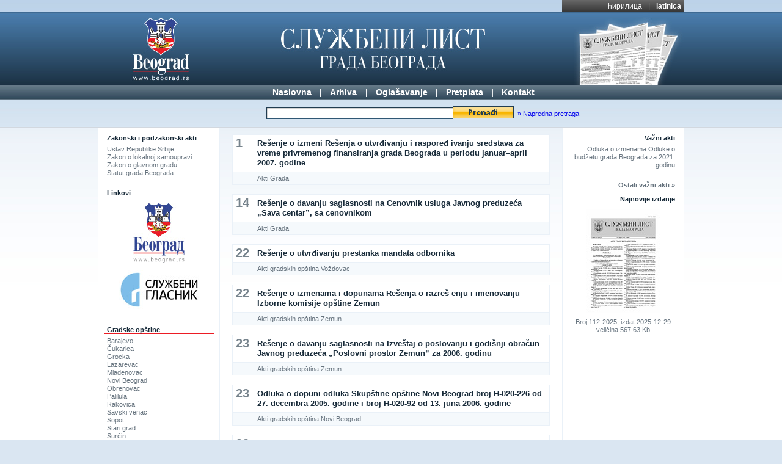

--- FILE ---
content_type: text/html; charset=UTF-8
request_url: https://sllistbeograd.rs/lat/arhiva/broj/153/
body_size: 20974
content:
<!DOCTYPE html>
<html lang="sr-Latn">
<head>
<meta http-equiv="Content-Type" content="text/html; charset=utf-8">
<title>Službeni list grada Beograda</title>
<meta name="description" content="Zvanična prezentacija Službenog lista grada Beograda">
<meta name="keywords" content="
sluzbeni list beograda, službeni list beograda, službeni list, beograd, srbija, službeni glasnik, sluzbeni glasnik, zakoni, propisi,zakon,odluka,izdanje,predlog,akti grada, akti opstina, akti opština, akt,skupstina opstine,ustavni sud,javna komunalna preduzeca,ispravke,Barajevo,Čukarica,Grocka,Lazarevac,Mladenovac,Novi Beograd,Obrenovac,Palilula,Rakovica,Savski venac,Sopot,Stari grad,Surčin,Voždovac,Vračar,Zemun,Zvezdara">
<link href="/style/main_style.css" rel="stylesheet" type="text/css">
<link rel="shortcut icon" href="/favicon.ico">
<script type="text/javascript" src="/scripts/jquery-1.2.6.min.js"></script>
<script type="text/javascript" src="/scripts/jquery.utils.js"></script>
<!--[if lt IE 7]>
<link href="/style/ie_fixes.css" rel="stylesheet" type="text/css" />
<![endif]-->
<link rel="canonical" href="https://www.sllistbeograd.rs/lat/arhiva/broj/153/"></head>

<body>
<div id="header-segment">
	<div id="overheader-segment" class="w960">
		<ul id="language-selector">
							<li><strong><a href="/lat/">latinica</a></strong></li>
						<li>|</li>
							<li><a href="/cyr/">ћирилица</a></li>
					</ul>
	</div>
	<div id="logo-segment">
		<div class="w960">
			<img src="/img/beograd_grb_lat.jpg" alt="Grad Beograd" width="100" height="118" id="gb-logo">
			<img src="/img/header_slgb_image.jpg" width="180" height="118" id="sl-image" alt="">
			<a href="/"><img src="/img/slgb_logo.jpg" alt="Sluzbeni list grada Beograda" width="336" height="118" id="sl-logo" border="0" ></a>
		</div>	
	</div>
	<div id="menu-segment">
		<ul>
			<li><a href="/lat/">Naslovna</a></li>
			<li>|</li>
			<li><a href="/lat/arhiva/">Arhiva</a>
							<ul>
									<li><a href="/lat/arhiva/2025/">2025</a></li>
									<li><a href="/lat/arhiva/2024/">2024</a></li>
									<li><a href="/lat/arhiva/2023/">2023</a></li>
									<li><a href="/lat/arhiva/2022/">2022</a></li>
									<li><a href="/lat/arhiva/2021/">2021</a></li>
									<li><a href="/lat/arhiva/2020/">2020</a></li>
									<li><a href="/lat/arhiva/2019/">2019</a></li>
									<li><a href="/lat/arhiva/2018/">2018</a></li>
									<li><a href="/lat/arhiva/2017/">2017</a></li>
									<li><a href="/lat/arhiva/2016/">2016</a></li>
									<li><a href="/lat/arhiva/2015/">2015</a></li>
									<li><a href="/lat/arhiva/2014/">2014</a></li>
									<li><a href="/lat/arhiva/2013/">2013</a></li>
									<li><a href="/lat/arhiva/2012/">2012</a></li>
									<li><a href="/lat/arhiva/2011/">2011</a></li>
									<li><a href="/lat/arhiva/2010/">2010</a></li>
									<li><a href="/lat/arhiva/2009/">2009</a></li>
									<li><a href="/lat/arhiva/2008/">2008</a></li>
									<li><a href="/lat/arhiva/2007/">2007</a></li>
									<li><a href="/lat/arhiva/2006/">2006</a></li>
									<li><a href="/lat/arhiva/2005/">2005</a></li>
									<li><a href="/lat/arhiva/2004/">2004</a></li>
									<li><a href="/lat/arhiva/2003/">2003</a></li>
									<li><a href="/lat/arhiva/2002/">2002</a></li>
							</ul>
						</li>
			<li>|</li>
			<li><a href="/lat/marketing/">Oglašavanje</a></li>
			<li>|</li>
			<li><a href="/lat/pretplata/">Pretplata</a></li>
			<li>|</li>
			<li><a href="/lat/kontakt/">Kontakt</a></li>
		</ul>
	</div>
	<div id="search-segment">
		<form action="/lat/pretraga/" method="get" id="search-form"><table border="0" cellspacing="0" cellpadding="0" align="center" width="640">
	<tr align="center" valign="middle" height="44">
		<td width="120">&nbsp;</td>
		<td valign="middle"><input name="q" type="text" class="search-box" value=""></td>
		<td valign="middle"><input name="sb" type="image" src="/img/search_button_lat.gif" class="search-button" alt="Trazi"></td>
		<td valign="middle" width="120" align="left" class="advanced-segment">&nbsp;&nbsp;<a href="#" id="advanced-search-link">&raquo; Napredna pretraga</a></td>
	</tr>
</table><input name="p" type="hidden" value="0"><input name="st" id="search-type-field" type="hidden" value="s"><input name="page_language" type="hidden" value="lat">
<div id="advanced-search-panel">
<table border="0" cellspacing="0" cellpadding="0" align="center" width="640">
	<tr valign="middle">
		<td width="120" align="right">Od:&nbsp;&nbsp;</td>
		<td valign="middle" align="left" width="400">
				<select name="asd" id="asd" >
<option value=""></option>
<option value="1">1</option>
<option value="2">2</option>
<option value="3">3</option>
<option value="4">4</option>
<option value="5">5</option>
<option value="6">6</option>
<option value="7">7</option>
<option value="8">8</option>
<option value="9">9</option>
<option value="10">10</option>
<option value="11">11</option>
<option value="12">12</option>
<option value="13">13</option>
<option value="14">14</option>
<option value="15">15</option>
<option value="16">16</option>
<option value="17">17</option>
<option value="18">18</option>
<option value="19">19</option>
<option value="20">20</option>
<option value="21">21</option>
<option value="22">22</option>
<option value="23">23</option>
<option value="24">24</option>
<option value="25">25</option>
<option value="26">26</option>
<option value="27">27</option>
<option value="28">28</option>
<option value="29">29</option>
<option value="30">30</option>
<option value="31">31</option>
</select>				<select name="asm" id="asm" >
<option value=""></option>
<option value="1">1</option>
<option value="2">2</option>
<option value="3">3</option>
<option value="4">4</option>
<option value="5">5</option>
<option value="6">6</option>
<option value="7">7</option>
<option value="8">8</option>
<option value="9">9</option>
<option value="10">10</option>
<option value="11">11</option>
<option value="12">12</option>
</select>				<select name="asy" id="asy" >
<option value=""></option>
<option value="2002">2002</option>
<option value="2003">2003</option>
<option value="2004">2004</option>
<option value="2005">2005</option>
<option value="2006">2006</option>
<option value="2007">2007</option>
<option value="2008">2008</option>
<option value="2009">2009</option>
<option value="2010">2010</option>
<option value="2011">2011</option>
<option value="2012">2012</option>
<option value="2013">2013</option>
<option value="2014">2014</option>
<option value="2015">2015</option>
<option value="2016">2016</option>
<option value="2017">2017</option>
<option value="2018">2018</option>
<option value="2019">2019</option>
<option value="2020">2020</option>
<option value="2021">2021</option>
<option value="2022">2022</option>
<option value="2023">2023</option>
<option value="2024">2024</option>
<option value="2025">2025</option>
<option value="2026">2026</option>
</select>		</td>
		<td valign="middle" width="120" align="left">&nbsp;</td>
	</tr>
	<tr valign="middle">
		<td width="120" align="right">Do:&nbsp;&nbsp;</td>
		<td valign="middle" align="left" width="400">
				<select name="aed" id="aed" >
<option value=""></option>
<option value="1">1</option>
<option value="2">2</option>
<option value="3">3</option>
<option value="4">4</option>
<option value="5">5</option>
<option value="6">6</option>
<option value="7">7</option>
<option value="8">8</option>
<option value="9">9</option>
<option value="10">10</option>
<option value="11">11</option>
<option value="12">12</option>
<option value="13">13</option>
<option value="14">14</option>
<option value="15">15</option>
<option value="16">16</option>
<option value="17">17</option>
<option value="18">18</option>
<option value="19">19</option>
<option value="20">20</option>
<option value="21">21</option>
<option value="22">22</option>
<option value="23">23</option>
<option value="24">24</option>
<option value="25">25</option>
<option value="26">26</option>
<option value="27">27</option>
<option value="28">28</option>
<option value="29">29</option>
<option value="30">30</option>
<option value="31">31</option>
</select>				<select name="aem" id="aem" >
<option value=""></option>
<option value="1">1</option>
<option value="2">2</option>
<option value="3">3</option>
<option value="4">4</option>
<option value="5">5</option>
<option value="6">6</option>
<option value="7">7</option>
<option value="8">8</option>
<option value="9">9</option>
<option value="10">10</option>
<option value="11">11</option>
<option value="12">12</option>
</select>				<select name="aey" id="aey" >
<option value=""></option>
<option value="2002">2002</option>
<option value="2003">2003</option>
<option value="2004">2004</option>
<option value="2005">2005</option>
<option value="2006">2006</option>
<option value="2007">2007</option>
<option value="2008">2008</option>
<option value="2009">2009</option>
<option value="2010">2010</option>
<option value="2011">2011</option>
<option value="2012">2012</option>
<option value="2013">2013</option>
<option value="2014">2014</option>
<option value="2015">2015</option>
<option value="2016">2016</option>
<option value="2017">2017</option>
<option value="2018">2018</option>
<option value="2019">2019</option>
<option value="2020">2020</option>
<option value="2021">2021</option>
<option value="2022">2022</option>
<option value="2023">2023</option>
<option value="2024">2024</option>
<option value="2025">2025</option>
<option value="2026">2026</option>
</select>		</td>
		<td valign="middle" width="120" align="left">&nbsp;</td>
	</tr>
	<tr valign="middle">
		<td width="120" align="right">Tip dokumenta:&nbsp;&nbsp;</td>
		<td valign="middle" align="left" width="400">
				<select name="atd" id="atd" >
	<option value="">&nbsp;</option>
	<option value="0" >Akti Grada</option>
	<option value="10" >Akti gradskih opština</option>
	<option value="11" >Akti Ustavnog suda Srbije</option>
	<option value="12" >Akti javnih komunalnih preduzeća</option>
	<option value="13" >Akti javnih preduzeća i drugih organizacija</option>
	<option value="20" >Ispravke</option>
	<option value="21" >Кolektivni ugovori</option>
	<option value="31" >Agencija za borbu protiv korupcije</option>
</select>
		</td>
		<td valign="middle" width="120" align="left">&nbsp;</td>
	</tr>
	<tr valign="middle">
		<td width="120" align="right">Opština:&nbsp;&nbsp;</td>
		<td valign="middle" align="left" width="400">
				<select name="atb" id="atb" >
	<option value="">&nbsp;</option>
<option value="11">Barajevo</option>
<option value="7">Voždovac</option>
<option value="8">Vračar</option>
<option value="12">Grocka</option>
<option value="10">Zvezdara</option>
<option value="9">Zemun</option>
<option value="13">Lazarevac</option>
<option value="14">Mladenovac</option>
<option value="2">Novi Beograd</option>
<option value="15">Obrenovac</option>
<option value="3">Palilula</option>
<option value="4">Rakovica</option>
<option value="5">Savski venac</option>
<option value="16">Sopot</option>
<option value="6">Stari grad</option>
<option value="17">Surčin</option>
<option value="1">Čukarica</option>
</select>
		</td>
		<td valign="middle" width="120" align="left">&nbsp;</td>
	</tr>
	<tr valign="middle">
		<td align="right">&nbsp;</td>
		<td valign="middle" align="left">&nbsp;</td>
		<td valign="middle" align="left">&nbsp;</td>
	</tr>
</table>
</div>

</form>


	</div>

</div>



<div id="main-segment">
	<div class="w960">
		<div id="left-segment" class="side-column">
		
		
						<h4>Zakonski i podzakonski akti</h4>
			<blockquote>
			
							<div><a href="/documents/ustav_republike_srbije_lat.pdf" target="_blank">Ustav Republike Srbije</a></div>
								<div><a href="/documents/zakon_o_lokalnoj_samoupravi_lat.pdf" target="_blank">Zakon o lokalnoj samoupravi</a></div>
								<div><a href="/documents/zakon_o_glavnom_gradu_lat.pdf" target="_blank">Zakon o glavnom gradu</a></div>
								<div><a href="/documents/statut_grada_lat.pdf" target="_blank">Statut grada Beograda</a></div>
							</blockquote>
			
						
			<h4>Linkovi</h4>
			<blockquote>
			<div align="center">
				<div><a href="http://www.beograd.rs/" target="_blank" title="www.beograd.rs"><img src="/img/link_grad.jpg" vspace="5" border="0" alt=""></a></div>
				<div><a href="http://www.slglasnik.com/" target="_blank" title="www.slglasnik.com"><img src="/img/link_glasnik.jpg" vspace="5" border="0" alt=""></a></div>
			</div>
			</blockquote>
						<h4>Gradske opštine</h4>
			<blockquote>
			
							<div><a href="http://www.barajevo.org.rs/" target="_blank">Barajevo</a></div>
								<div><a href="http://www.cukarica.org.rs/" target="_blank">Čukarica</a></div>
								<div><a href="http://www.grocka.org.rs/" target="_blank">Grocka</a></div>
								<div><a href="http://www.so-lazarevac.org.rs/" target="_blank">Lazarevac</a></div>
								<div><a href="http://www.mladenovac.org.rs/" target="_blank">Mladenovac</a></div>
								<div><a href="http://www.novibeograd.rs/" target="_blank">Novi Beograd</a></div>
								<div><a href="http://www.obrenovac.rs/" target="_blank">Obrenovac</a></div>
								<div><a href="http://www.palilula.org.rs" target="_blank">Palilula</a></div>
								<div><a href="http://www.rakovica.rs/" target="_blank">Rakovica</a></div>
								<div><a href="http://www.savskivenac.rs/" target="_blank">Savski venac</a></div>
								<div><a href="http://www.sopot.org.rs/" target="_blank">Sopot</a></div>
								<div><a href="http://www.starigrad.org.rs/" target="_blank">Stari grad</a></div>
								<div><a href="http://www.surcin.rs/" target="_blank">Surčin</a></div>
								<div><a href="http://www.vozdovac.org.rs/" target="_blank">Voždovac</a></div>
								<div><a href="http://www.vracar.org.rs/" target="_blank">Vračar</a></div>
								<div><a href="http://www.zemun.rs/" target="_blank">Zemun</a></div>
								<div><a href="http://www.zvezdara.org.rs/" target="_blank">Zvezdara</a></div>
							</blockquote>
			
					</div>
		<div id="right-segment" class="side-column">
						<h4>Važni akti</h4>
			<blockquote>
			
							<div class="ml"><a href="/pdf/2021/39-2021.pdf#view=Fit&page=1" target="_blank" title="Odluka o izmenama Odluke o budžetu grada Beograda za 2021. godinu">Odluka o izmenama Odluke o budžetu grada Beograda za 2021. godinu</a></div>
							</blockquote>
			
						<h4><a href="/lat/akti/">Ostali važni akti 	&raquo;</a></h4>
						<h4>Najnovije izdanje</h4>
			<blockquote>
			<div align="center">
				<a href="/pdf/download/2286/" title="Najnovije izdanje"><img src="/img/slgb_13_2008.jpg" vspace="5" border="0" alt="download"></a><br>
Broj 112-2025, izdat 2025-12-29<br>veličina 567.63 Kb			</div>
			</blockquote>
			</div>
		<div id="central-segment">
			<div class="central-content archive-issue" >
		<div>
			<div class="page-num">1</div>
			<h3><a href="/pdf/2007/11-2007.pdf#view=Fit&page=1" target="_blank">Rešenje o izmeni Rešenja o utvrđivanju i raspoređ ivanju sredstava za vreme privremenog finansiranja grada Beograda u periodu januar–april 2007. godine </a></h3>
			<span>Akti Grada</span>
			
		</div>
		<div>
			<div class="page-num">14</div>
			<h3><a href="/pdf/2007/11-2007.pdf#view=Fit&page=14" target="_blank">Rešenje o davanju saglasnosti na Cenovnik usluga Javnog preduzeća „Sava centar”, sa cenovnikom </a></h3>
			<span>Akti Grada</span>
			
		</div>
		<div>
			<div class="page-num">22</div>
			<h3><a href="/pdf/2007/11-2007.pdf#view=Fit&page=22" target="_blank">Rešenje o utvrđivanju prestanka mandata odbornika </a></h3>
			<span>Akti gradskih opština Voždovac</span>
			
		</div>
		<div>
			<div class="page-num">22</div>
			<h3><a href="/pdf/2007/11-2007.pdf#view=Fit&page=22" target="_blank">Rešenje o izmenama i dopunama Rešenja o razreš enju i imenovanju Izborne komisije opštine Zemun </a></h3>
			<span>Akti gradskih opština Zemun</span>
			
		</div>
		<div>
			<div class="page-num">23</div>
			<h3><a href="/pdf/2007/11-2007.pdf#view=Fit&page=23" target="_blank">Rešenje o davanju saglasnosti na Izveštaj o poslovanju i godišnji obračun Javnog preduzeća „Poslovni prostor Zemun” za 2006. godinu </a></h3>
			<span>Akti gradskih opština Zemun</span>
			
		</div>
		<div>
			<div class="page-num">23</div>
			<h3><a href="/pdf/2007/11-2007.pdf#view=Fit&page=23" target="_blank">Odluka o dopuni odluka Skupštine opštine Novi Beograd broj H-020-226 od 27. decembra 2005. godine i broj H-020-92 od 13. juna 2006. godine </a></h3>
			<span>Akti gradskih opština Novi Beograd</span>
			
		</div>
		<div>
			<div class="page-num">23</div>
			<h3><a href="/pdf/2007/11-2007.pdf#view=Fit&page=23" target="_blank">Rešenje o izmeni Rešenja o imenovanju Opštinske izborne komisije za izbor odbornika u Skupštinu opštine Novi Beograd </a></h3>
			<span>Akti gradskih opština Novi Beograd</span>
			
		</div>
		<div>
			<div class="page-num">24</div>
			<h3><a href="/pdf/2007/11-2007.pdf#view=Fit&page=24" target="_blank">Rešenje o razrešenju direktora JP „Poslovni prostor” – opština Novi Beograd </a></h3>
			<span>Akti gradskih opština Novi Beograd</span>
			
		</div>
		<div>
			<div class="page-num">24</div>
			<h3><a href="/pdf/2007/11-2007.pdf#view=Fit&page=24" target="_blank">Rešenje o imenovanju direktora JP „Poslovni prostor” – opština Novi Beograd </a></h3>
			<span>Akti gradskih opština Novi Beograd</span>
			
		</div>
		<div>
			<div class="page-num">24</div>
			<h3><a href="/pdf/2007/11-2007.pdf#view=Fit&page=24" target="_blank">Rešenje o izmeni Rešenja o imenovanju članova Upravnog odbora JP „Poslovni prostor” – opština Novi Beograd </a></h3>
			<span>Akti gradskih opština Novi Beograd</span>
			
		</div>
		<div>
			<div class="page-num">24</div>
			<h3><a href="/pdf/2007/11-2007.pdf#view=Fit&page=24" target="_blank">Rešenje o izmeni Rešenja o imenovanju članova Upravnog odbora JP Sportski i poslovni centar „Novi Beograd” </a></h3>
			<span>Akti gradskih opština Novi Beograd</span>
			
		</div>
		<div>
			<div class="page-num">24</div>
			<h3><a href="/pdf/2007/11-2007.pdf#view=Fit&page=24" target="_blank">Uputstvo o pružanju pravne pomoći građanima </a></h3>
			<span>Akti gradskih opština Rakovica</span>
			
		</div>
		<div>
			<div class="page-num">25</div>
			<h3><a href="/pdf/2007/11-2007.pdf#view=Fit&page=25" target="_blank">Rešenje o nepristupanju strateškoj proceni uticaja na životnu sredinu Plana detaljne regulacije za ulicu Mome Stevanovića u Mladenovcu </a></h3>
			<span>Akti gradskih opština Mladenovac</span>
			
		</div>
		<div>
			<div class="page-num">26</div>
			<h3><a href="/pdf/2007/11-2007.pdf#view=Fit&page=26" target="_blank">Rešenje o nepristupanju strateškoj proceni uticaja na životnu sredinu Plana detaljne regulacije za ulicu Sestara Marjanović u Mladenovcu </a></h3>
			<span>Akti gradskih opština Mladenovac</span>
			
		</div>
		<div>
			<div class="page-num">27</div>
			<h3><a href="/pdf/2007/11-2007.pdf#view=Fit&page=27" target="_blank">Rešenje o davanju saglasnosti na pijačni red na zelenoj pijaci i stočnoj pijaci i vašaru poljoprivredne mehanizacije i opreme Javnog komunalnog preduzeća „Obrenovac” iz Obrenovca sa pijačnim redom </a></h3>
			<span>Akti gradskih opština Obrenovac</span>
			
		</div>
		<div>
			<div class="page-num">30</div>
			<h3><a href="/pdf/2007/11-2007.pdf#view=Fit&page=30" target="_blank">Rešenje o davanju saglasnosti na Cenovnik osnovnih i ostalih komunalnih proizvoda i usluga Javnog komunalnog preduzeća „Vodovod i kanalizacija”, Obrenovac </a></h3>
			<span>Akti gradskih opština Obrenovac</span>
			
		</div>
		<div>
			<div class="page-num">30</div>
			<h3><a href="/pdf/2007/11-2007.pdf#view=Fit&page=30" target="_blank">Rešenje o davanju saglasnosti na Cenovnik osnovnih i ostalih komunalnih proizvoda i usluga Javnog komunalnog preduzeća „Toplovod”, Obrenovac </a></h3>
			<span>Akti gradskih opština Obrenovac</span>
			
		</div>
		<div>
			<div class="page-num">31</div>
			<h3><a href="/pdf/2007/11-2007.pdf#view=Fit&page=31" target="_blank">Rešenje o davanju saglasnosti na Cenovnik osnovnih i ostalih komunalnih proizvoda i usluga Javnog komunalnog preduzeća „Obrenovac”, Obrenovac </a></h3>
			<span>Akti gradskih opština Obrenovac</span>
			
		</div>

			
			</div>
		<!-- end of central segment-->
		</div>
		<div class="clear"></div>
	</div>
</div>
<div id="footer-segment">
	<div class="w960" align="center">
	<br>
	<br>
Izdavač Službenog lista grada Beograda je <br>
Grad Beograd-Gradska uprava grada Beograda-Sekretarijat za informisanje, <br>
Beograd, ul.Kraljice Marije br.1/XI

	</div>
</div>
<!-- Google tag (gtag.js) -->
<script async src="https://www.googletagmanager.com/gtag/js?id=G-5XRS1TDXR6"></script>
<script>
  window.dataLayer = window.dataLayer || [];
  function gtag(){dataLayer.push(arguments);}
  gtag('js', new Date());

  gtag('config', 'G-5XRS1TDXR6');
</script></body>
</html>
